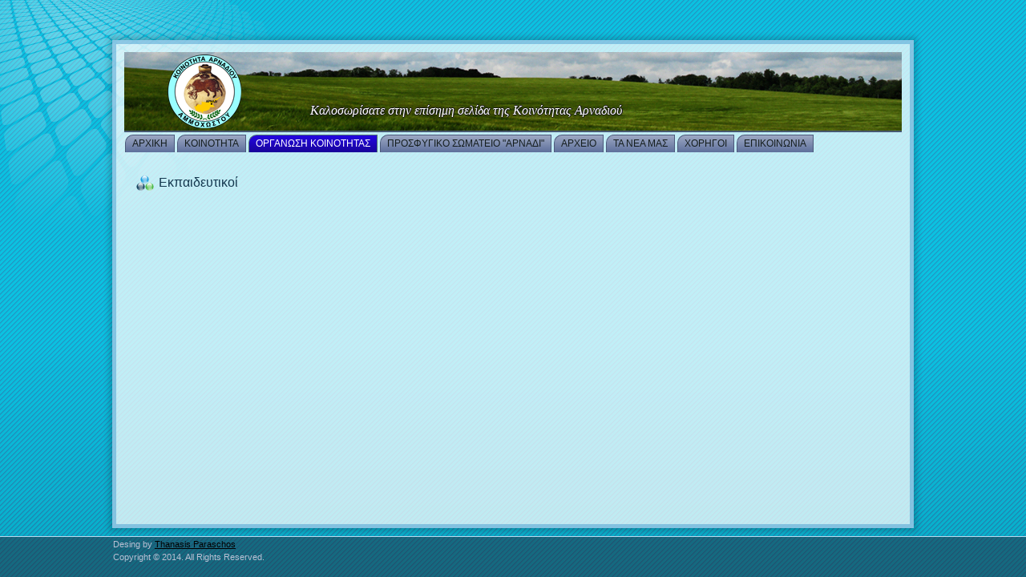

--- FILE ---
content_type: text/html
request_url: https://www.arnadi.org/organosi-koinotitas/ekpaidefsi/ekpaideftikoi.html
body_size: 2462
content:
<!DOCTYPE html>
<html dir="ltr" lang="en-US"><head><!-- Created by Artisteer v4.3.0.60745 -->
    <meta charset="utf-8">
    <title>Αρναδί Αμμοχώστου</title>
    <meta name="viewport" content="initial-scale = 1.0, maximum-scale = 1.0, user-scalable = no, width = device-width">

    <!--[if lt IE 9]><script src="https://html5shiv.googlecode.com/svn/trunk/html5.js"></script><![endif]-->
    <link rel="stylesheet" href="../../style.css" media="screen">
    <!--[if lte IE 7]><link rel="stylesheet" href="../../style.ie7.css" media="screen" /><![endif]-->
    <link rel="stylesheet" href="../../style.responsive.css" media="all">

<link rel="shortcut icon" href="../../favicon.ico" type="image/x-icon">
    <script src="../../jquery.js"></script>
    <script src="../../script.js"></script>
    <script src="../../script.responsive.js"></script>
<meta name="description" content="The official website of Arnadi (Famagusta)community">
<meta name="keywords" content="Arnadi, Famagusta, Kuzucuk, αρναδί, Αμμόχωστος, ">


</head>
<body>
<div id="art-main">
    <div class="art-sheet clearfix">
<header class="art-header">

    <div class="art-shapes">
        <a class="art-link-wrapper" href="../../Blog%20Posts/markou.html" target="_self" title="Ποίημα Τασούλας Μάρκου" style="width:100%; height:100%; display: block"></a>
            </div>

<h1 class="art-headline">
    <a href="/">Καλοσωρίσατε στην επίσημη σελίδα της Κοινότητας Αρναδιού</a>
</h1>



<a href="#" class="art-logo art-logo-781492750">
    <img src="../../images/logo-781492750.png" alt="">
</a>

                
                    
</header>
<nav class="art-nav">
    <ul class="art-hmenu"><li><a href="../../home.html" class="">ΑΡΧΙΚΗ</a></li><li><a href="../../koinotita.html" class="">ΚΟΙΝΟΤΗΤΑ</a><ul class=""><li><a href="../../koinotita/istoria.html" class="">Ιστορία</a><ul class=""><li><a href="../../koinotita/istoria/istoria-koinotitas.html" class="">Ιστορία Κοινότητας</a></li><li><a href="../../koinotita/istoria/mnimes.html" class="">Μνήμες</a><ul class=""><li><a href="../../koinotita/istoria/mnimes/afigiseis.html" class="">Αφηγήσεις</a></li><li><a href="../../koinotita/istoria/mnimes/dimosiefseis.html" class="">Δημοσιεύσεις</a></li><li><a href="../../koinotita/istoria/mnimes/eggrafa.html" class="">Έγγραφα</a></li></ul></li><li><a href="../../koinotita/istoria/agones.html" class="">Αγώνες</a></li><li><a href="../../koinotita/istoria/ieroi-naoi.html" class="">Ιεροί Ναοί</a></li><li><a href="../../koinotita/istoria/mnimeia.html" class="">Μνημεία</a></li><li><a href="../../koinotita/istoria/arxaia.html" class="">Αρχαία</a></li></ul></li><li><a href="../../koinotita/minima-koinotarxi.html" class="">Μήνυμα Κοινοτάρχη</a></li><li><a href="../../koinotita/viografiko.html" class="">Βιογραφικό</a></li><li><a href="../../koinotita/koinotiko-simvoulio.html" class="">Κοινοτικό Συμβούλιο</a></li><li><a href="../../koinotita/apofaseis.html" class="">Αποφάσεις Συμβουλίου</a></li><li><a href="../../koinotita/enimerosi-koinotarxi.html" class="">Ενημέρωση Κοινοτάρχη</a></li></ul></li><li><a href="../../organosi-koinotitas.html" class="active">ΟΡΓΑΝΩΣΗ ΚΟΙΝΟΤΗΤΑΣ</a><ul class="active"><li><a href="../../organosi-koinotitas/ekdiloseis.html" class="">Εκδηλώσεις</a></li><li><a href="../../organosi-koinotitas/ekdoseis.html" class="">Εκδόσεις</a><ul class=""><li><a href="../../organosi-koinotitas/ekdoseis/imerologia.html" class="">Ημερολόγια</a></li><li><a href="../../organosi-koinotitas/ekdoseis/periodika.html" class="">περιοδικά</a></li></ul></li><li><a href="../../organosi-koinotitas/ekpaidefsi.html" class="active">Εκπαίδευση</a><ul class="active"><li><a href="../../organosi-koinotitas/ekpaidefsi/sxoleia.html" class="">Σχολεία</a></li><li><a href="../../organosi-koinotitas/ekpaidefsi/ekpaideftikoi.html" class="active">Εκπαιδευτικοί</a></li><li><a href="../../organosi-koinotitas/ekpaidefsi/mathites.html">Μαθητές</a></li></ul></li><li><a href="../../organosi-koinotitas/katoikoi.html">Κάτοικοι</a><ul><li><a href="../../organosi-koinotitas/katoikoi/asxolies.html">Ασχολίες</a></li><li><a href="../../organosi-koinotitas/katoikoi/agnooumenoi.html">Αγνοούμενοι</a></li></ul></li><li><a href="../../organosi-koinotitas/diagonismoi.html">Διαγωνισμοί</a></li></ul></li><li><a href="../../somateio.html">ΠΡΟΣΦΥΓΙΚΟ ΣΩΜΑΤΕΙΟ "ΑΡΝΑΔΙ"</a><ul><li><a href="../../somateio/dioikisi-somateiou.html">Διοίκηση</a></li><li><a href="../../somateio/katastatiko.html">Καταστατικό</a></li><li><a href="../../somateio/drastiriotites.html">Δραστηριότητες</a><ul><li><a href="../../somateio/drastiriotites/ekdiloseis.html">Εκδηλώσεις</a></li><li><a href="../../somateio/drastiriotites/ekdoseis.html">Εκδόσεις</a><ul><li><a href="../../somateio/drastiriotites/ekdoseis/periodika.html">Περιοδικά</a></li><li><a href="../../somateio/drastiriotites/ekdoseis/imerologia.html">Ημερολόγια</a></li></ul></li><li><a href="../../somateio/drastiriotites/diagonismoi.html">Διαγωνισμοί</a></li></ul></li><li><a href="../../somateio/stoxoi.html">Στόχοι</a></li></ul></li><li><a href="../../arxeio.html">ΑΡΧΕΙΟ</a><ul><li><a href="../../arxeio/fotografies.html">Φωτογραφίες</a><ul><li><a href="../../arxeio/fotografies/κοπη-πιτας-2025.html">Κοπή Πίτας 2025</a></li><li><a href="../../arxeio/fotografies/συνεστιαση-2020.html">Συνεστίαση 2020</a></li><li><a href="../../arxeio/fotografies/sinestiasi2016.html">Συνεστίαση 2016</a></li><li><a href="../../arxeio/fotografies/sinestiasi2014.html">Συνεστίαση 2014</a></li><li><a href="../../arxeio/fotografies/sinestiasi2013.html">Συνεστίαση 2013</a></li><li><a href="../../arxeio/fotografies/album1.html">Αρναδί Άλμπουμ 1</a></li><li><a href="../../arxeio/fotografies/album2.html">Αρναδί Άλμπουμ 2</a></li></ul></li><li><a href="../../arxeio/vinteo.html">Βίντεο</a></li></ul></li><li><a href="../../taneamas.html">ΤΑ ΝΕΑ ΜΑΣ</a><ul><li><a href="../../taneamas/geniseis.html">Γεννήσεις</a></li><li><a href="../../taneamas/gamoi.html">Γάμοι</a></li><li><a href="../../taneamas/kideies-mnimosina.html">Κηδείες-Μνημόσυνα</a></li><li><a href="../../taneamas/sintages.html">Παραδοσιακές συνταγές</a></li></ul></li><li><a href="../../xorigoi.html">ΧΟΡΗΓΟΙ</a></li><li><a href="../../epikoinonia.html">ΕΠΙΚΟΙΝΩΝΙΑ</a></li></ul> 
    </nav>
<div class="art-layout-wrapper">
                <div class="art-content-layout">
                    <div class="art-content-layout-row">
                        <div class="art-layout-cell art-content"><article class="art-post art-article">
                                <h2 class="art-postheader"><span class="art-postheadericon">Εκπαιδευτικοί</span></h2>
                                <div class="art-postcontent art-postcontent-0 clearfix"><p><br></p></div>


</article></div>
                    </div>
                </div>
            </div>
    </div>
<footer class="art-footer">
  <div class="art-footer-inner">
<table class="art-article" border="0" cellspacing="0" cellpadding="0" style="width:990px;">
	<tbody>
		<tr class="even">
			<td style="padding-top:0;padding-right:0;padding-bottom:0;padding-left:0;border-top-width:0;border-right-width:0;border-bottom-width:0;border-left-width:0;" class="">Desing by <a href="mailto:paraschoscy@hotmail.com" target="_blank">Thanasis Paraschos</a><br>  Copyright © 2014. All Rights Reserved.</td>
		</tr>
	</tbody>
</table>
<p><br></p>
  </div>
</footer>

</div>


</body></html>

--- FILE ---
content_type: text/css
request_url: https://www.arnadi.org/style.css
body_size: 8498
content:
/* Created by Artisteer v4.3.0.60745 */

#art-main
{
   background: #09BDDC url('images/page.png') fixed;
   background: url('images/pageglare.png') no-repeat, -webkit-linear-gradient(top, rgba(20, 211, 245, 0.22) 0, rgba(20, 211, 245, 0.22) 420px, rgba(2, 42, 49, 0.18) 1050px) no-repeat, url('images/page.png'), -webkit-linear-gradient(top, #09BDDC 0, #09BDDC 420px, #034753 1050px) no-repeat;
   background: url('images/pageglare.png') no-repeat, -moz-linear-gradient(top, rgba(20, 211, 245, 0.22) 0, rgba(20, 211, 245, 0.22) 420px, rgba(2, 42, 49, 0.18) 1050px) no-repeat, url('images/page.png'), -moz-linear-gradient(top, #09BDDC 0, #09BDDC 420px, #034753 1050px) no-repeat;
   background: url('images/pageglare.png') no-repeat, -o-linear-gradient(top, rgba(20, 211, 245, 0.22) 0, rgba(20, 211, 245, 0.22) 420px, rgba(2, 42, 49, 0.18) 1050px) no-repeat, url('images/page.png'), -o-linear-gradient(top, #09BDDC 0, #09BDDC 420px, #034753 1050px) no-repeat;
   background: url('images/pageglare.png') no-repeat, -ms-linear-gradient(top, rgba(20, 211, 245, 0.22) 0, rgba(20, 211, 245, 0.22) 420px, rgba(2, 42, 49, 0.18) 1050px) no-repeat, url('images/page.png'), -ms-linear-gradient(top, #09BDDC 0, #09BDDC 420px, #034753 1050px) no-repeat;
   -svg-background: url('images/pageglare.png') no-repeat, linear-gradient(top, rgba(20, 211, 245, 0.22) 0, rgba(20, 211, 245, 0.22) 420px, rgba(2, 42, 49, 0.18) 1050px) no-repeat, url('images/page.png'), linear-gradient(top, #09BDDC 0, #09BDDC 420px, #034753 1050px) no-repeat;
   background: url('images/pageglare.png') no-repeat, linear-gradient(to bottom, rgba(20, 211, 245, 0.22) 0, rgba(20, 211, 245, 0.22) 420px, rgba(2, 42, 49, 0.18) 1050px) no-repeat, url('images/page.png'), linear-gradient(to bottom, #09BDDC 0, #09BDDC 420px, #034753 1050px) no-repeat;
   background-attachment: fixed, fixed, fixed, fixed !important;
   margin:0 auto;
   font-size: 11px;
   font-family: Arial, 'Arial Unicode MS', Helvetica, Sans-Serif;
   font-weight: normal;
   font-style: normal;
   line-height: 150%;
   position: relative;
   width: 100%;
   min-height: 100%;
   left: 0;
   top: 0;
   cursor:default;
   overflow:hidden;
}
table, ul.art-hmenu
{
   font-size: 11px;
   font-family: Arial, 'Arial Unicode MS', Helvetica, Sans-Serif;
   font-weight: normal;
   font-style: normal;
   line-height: 150%;
}

h1, h2, h3, h4, h5, h6, p, a, ul, ol, li
{
   margin: 0;
   padding: 0;
}

/* Reset buttons border. It's important for input and button tags. 
 * border-collapse should be separate for shadow in IE. 
 */
.art-button
{
   border-collapse: separate;
   -webkit-border-radius: 0;
   -webkit-background-origin: border !important;
   -moz-background-origin: border !important;
   background-origin: border-box !important;
   background: #B9DAEE;
   background: -webkit-linear-gradient(top, #FFFFFF 0, #3292CD 62%, #143A52 100%) no-repeat;
   background: -moz-linear-gradient(top, #FFFFFF 0, #3292CD 62%, #143A52 100%) no-repeat;
   background: -o-linear-gradient(top, #FFFFFF 0, #3292CD 62%, #143A52 100%) no-repeat;
   background: -ms-linear-gradient(top, #FFFFFF 0, #3292CD 62%, #143A52 100%) no-repeat;
   -svg-background: linear-gradient(top, #FFFFFF 0, #3292CD 62%, #143A52 100%) no-repeat;
   background: linear-gradient(to bottom, #FFFFFF 0, #3292CD 62%, #143A52 100%) no-repeat;
   -webkit-box-shadow:1px 1px 2px 1px rgba(0, 0, 0, 0.15);
   -moz-box-shadow:1px 1px 2px 1px rgba(0, 0, 0, 0.15);
   box-shadow:1px 1px 2px 1px rgba(0, 0, 0, 0.15);
   border:1px dotted #A0ABC5;
   padding:0 20px;
   margin:0 auto;
   height:27px;
}

.art-postcontent,
.art-postheadericons,
.art-postfootericons,
.art-blockcontent,
ul.art-vmenu a 
{
   text-align: left;
}

.art-postcontent,
.art-postcontent li,
.art-postcontent table,
.art-postcontent a,
.art-postcontent a:link,
.art-postcontent a:visited,
.art-postcontent a.visited,
.art-postcontent a:hover,
.art-postcontent a.hovered
{
   font-size: 12px;
   font-family: Arial, 'Arial Unicode MS', Helvetica, Sans-Serif;
   text-align: justify;
}

.art-postcontent p
{
   margin: 12px 0;
}

.art-postcontent h1, .art-postcontent h1 a, .art-postcontent h1 a:link, .art-postcontent h1 a:visited, .art-postcontent h1 a:hover,
.art-postcontent h2, .art-postcontent h2 a, .art-postcontent h2 a:link, .art-postcontent h2 a:visited, .art-postcontent h2 a:hover,
.art-postcontent h3, .art-postcontent h3 a, .art-postcontent h3 a:link, .art-postcontent h3 a:visited, .art-postcontent h3 a:hover,
.art-postcontent h4, .art-postcontent h4 a, .art-postcontent h4 a:link, .art-postcontent h4 a:visited, .art-postcontent h4 a:hover,
.art-postcontent h5, .art-postcontent h5 a, .art-postcontent h5 a:link, .art-postcontent h5 a:visited, .art-postcontent h5 a:hover,
.art-postcontent h6, .art-postcontent h6 a, .art-postcontent h6 a:link, .art-postcontent h6 a:visited, .art-postcontent h6 a:hover,
.art-blockheader .t, .art-blockheader .t a, .art-blockheader .t a:link, .art-blockheader .t a:visited, .art-blockheader .t a:hover,
.art-vmenublockheader .t, .art-vmenublockheader .t a, .art-vmenublockheader .t a:link, .art-vmenublockheader .t a:visited, .art-vmenublockheader .t a:hover,
.art-headline, .art-headline a, .art-headline a:link, .art-headline a:visited, .art-headline a:hover,
.art-slogan, .art-slogan a, .art-slogan a:link, .art-slogan a:visited, .art-slogan a:hover,
.art-postheader, .art-postheader a, .art-postheader a:link, .art-postheader a:visited, .art-postheader a:hover
{
   font-size: 20px;
   font-family: Arial, 'Arial Unicode MS', Helvetica, Sans-Serif;
   font-weight: normal;
   font-style: normal;
   line-height: 120%;
}

.art-postcontent a, .art-postcontent a:link
{
   font-family: Arial, 'Arial Unicode MS', Helvetica, Sans-Serif;
   text-decoration: none;
   color: #1D5477;
}

.art-postcontent a:visited, .art-postcontent a.visited
{
   font-family: Arial, 'Arial Unicode MS', Helvetica, Sans-Serif;
   text-decoration: none;
   color: #293042;
}

.art-postcontent  a:hover, .art-postcontent a.hover
{
   font-family: Arial, 'Arial Unicode MS', Helvetica, Sans-Serif;
   text-decoration: underline;
   color: #1D5477;
}

.art-postcontent h1
{
   color: #1D5477;
   margin: 10px 0 0;
   font-size: 20px;
   font-family: Arial, 'Arial Unicode MS', Helvetica, Sans-Serif;
}

.art-blockcontent h1
{
   margin: 10px 0 0;
   font-size: 20px;
   font-family: Arial, 'Arial Unicode MS', Helvetica, Sans-Serif;
}

.art-postcontent h1 a, .art-postcontent h1 a:link, .art-postcontent h1 a:hover, .art-postcontent h1 a:visited, .art-blockcontent h1 a, .art-blockcontent h1 a:link, .art-blockcontent h1 a:hover, .art-blockcontent h1 a:visited 
{
   font-size: 20px;
   font-family: Arial, 'Arial Unicode MS', Helvetica, Sans-Serif;
}

.art-postcontent h2
{
   color: #1D5477;
   margin: 10px 0 0;
   font-size: 18px;
   font-family: Arial, 'Arial Unicode MS', Helvetica, Sans-Serif;
}

.art-blockcontent h2
{
   margin: 10px 0 0;
   font-size: 18px;
   font-family: Arial, 'Arial Unicode MS', Helvetica, Sans-Serif;
}

.art-postcontent h2 a, .art-postcontent h2 a:link, .art-postcontent h2 a:hover, .art-postcontent h2 a:visited, .art-blockcontent h2 a, .art-blockcontent h2 a:link, .art-blockcontent h2 a:hover, .art-blockcontent h2 a:visited 
{
   font-size: 18px;
   font-family: Arial, 'Arial Unicode MS', Helvetica, Sans-Serif;
}

.art-postcontent h3
{
   color: #1D5477;
   margin: 10px 0 0;
   font-size: 16px;
   font-family: Arial, 'Arial Unicode MS', Helvetica, Sans-Serif;
}

.art-blockcontent h3
{
   margin: 10px 0 0;
   font-size: 16px;
   font-family: Arial, 'Arial Unicode MS', Helvetica, Sans-Serif;
}

.art-postcontent h3 a, .art-postcontent h3 a:link, .art-postcontent h3 a:hover, .art-postcontent h3 a:visited, .art-blockcontent h3 a, .art-blockcontent h3 a:link, .art-blockcontent h3 a:hover, .art-blockcontent h3 a:visited 
{
   font-size: 16px;
   font-family: Arial, 'Arial Unicode MS', Helvetica, Sans-Serif;
}

.art-postcontent h4
{
   color: #171C26;
   margin: 10px 0 0;
   font-size: 14px;
   font-family: Arial, 'Arial Unicode MS', Helvetica, Sans-Serif;
}

.art-blockcontent h4
{
   margin: 10px 0 0;
   font-size: 14px;
   font-family: Arial, 'Arial Unicode MS', Helvetica, Sans-Serif;
}

.art-postcontent h4 a, .art-postcontent h4 a:link, .art-postcontent h4 a:hover, .art-postcontent h4 a:visited, .art-blockcontent h4 a, .art-blockcontent h4 a:link, .art-blockcontent h4 a:hover, .art-blockcontent h4 a:visited 
{
   font-size: 14px;
   font-family: Arial, 'Arial Unicode MS', Helvetica, Sans-Serif;
}

.art-postcontent h5
{
   color: #171C26;
   margin: 10px 0 0;
   font-size: 13px;
   font-family: Arial, 'Arial Unicode MS', Helvetica, Sans-Serif;
}

.art-blockcontent h5
{
   margin: 10px 0 0;
   font-size: 13px;
   font-family: Arial, 'Arial Unicode MS', Helvetica, Sans-Serif;
}

.art-postcontent h5 a, .art-postcontent h5 a:link, .art-postcontent h5 a:hover, .art-postcontent h5 a:visited, .art-blockcontent h5 a, .art-blockcontent h5 a:link, .art-blockcontent h5 a:hover, .art-blockcontent h5 a:visited 
{
   font-size: 13px;
   font-family: Arial, 'Arial Unicode MS', Helvetica, Sans-Serif;
}

.art-postcontent h6
{
   color: #293042;
   margin: 10px 0 0;
   font-size: 12px;
   font-family: Arial, 'Arial Unicode MS', Helvetica, Sans-Serif;
}

.art-blockcontent h6
{
   margin: 10px 0 0;
   font-size: 12px;
   font-family: Arial, 'Arial Unicode MS', Helvetica, Sans-Serif;
}

.art-postcontent h6 a, .art-postcontent h6 a:link, .art-postcontent h6 a:hover, .art-postcontent h6 a:visited, .art-blockcontent h6 a, .art-blockcontent h6 a:link, .art-blockcontent h6 a:hover, .art-blockcontent h6 a:visited 
{
   font-size: 12px;
   font-family: Arial, 'Arial Unicode MS', Helvetica, Sans-Serif;
}

header, footer, article, nav, #art-hmenu-bg, .art-sheet, .art-hmenu a, .art-vmenu a, .art-slidenavigator > a, .art-checkbox:before, .art-radiobutton:before
{
   -webkit-background-origin: border !important;
   -moz-background-origin: border !important;
   background-origin: border-box !important;
}

header, footer, article, nav, #art-hmenu-bg, .art-sheet, .art-slidenavigator > a, .art-checkbox:before, .art-radiobutton:before
{
   display: block;
   -webkit-box-sizing: border-box;
   -moz-box-sizing: border-box;
   box-sizing: border-box;
}

ul
{
   list-style-type: none;
}

ol
{
   list-style-position: inside;
}

html, body
{
   height: 100%;
}

/**
 * 2. Prevent iOS text size adjust after orientation change, without disabling
 *    user zoom.
 * https://github.com/necolas/normalize.css
 */

html {
   -ms-text-size-adjust: 100%;
   /* 2 */
    -webkit-text-size-adjust: 100%;
/* 2 */}

body
{
   padding: 0;
   margin:0;
   min-width: 1000px;
   color: #252C3C;
}

.art-header:before, 
#art-header-bg:before, 
.art-layout-cell:before, 
.art-layout-wrapper:before, 
.art-footer:before, 
.art-nav:before, 
#art-hmenu-bg:before, 
.art-sheet:before 
{
   width: 100%;
   content: " ";
   display: table;
   border-collapse: collapse;
   border-spacing: 0;
}

.art-header:after, 
#art-header-bg:after, 
.art-layout-cell:after, 
.art-layout-wrapper:after, 
.art-footer:after, 
.art-nav:after, 
#art-hmenu-bg:after, 
.art-sheet:after,
.cleared, .clearfix:after 
{
   clear: both;
   font: 0/0 serif;
   display: block;
   content: " ";
}

form
{
   padding: 0 !important;
   margin: 0 !important;
}

table.position
{
   position: relative;
   width: 100%;
   table-layout: fixed;
}

li h1, .art-postcontent li h1, .art-blockcontent li h1 
{
   margin:1px;
} 
li h2, .art-postcontent li h2, .art-blockcontent li h2 
{
   margin:1px;
} 
li h3, .art-postcontent li h3, .art-blockcontent li h3 
{
   margin:1px;
} 
li h4, .art-postcontent li h4, .art-blockcontent li h4 
{
   margin:1px;
} 
li h5, .art-postcontent li h5, .art-blockcontent li h5 
{
   margin:1px;
} 
li h6, .art-postcontent li h6, .art-blockcontent li h6 
{
   margin:1px;
} 
li p, .art-postcontent li p, .art-blockcontent li p 
{
   margin:1px;
}


.art-shapes
{
   position: absolute;
   top: 0;
   right: 0;
   bottom: 0;
   left: 0;
   overflow: hidden;
   z-index: 0;
}

.art-slider-inner {
   position: relative;
   overflow: hidden;
   width: 100%;
   height: 100%;
}

.art-slidenavigator > a {
   display: inline-block;
   vertical-align: middle;
   outline-style: none;
   font-size: 1px;
}

.art-slidenavigator > a:last-child {
   margin-right: 0 !important;
}

.art-headline
{
  display: inline-block;
  position: absolute;
  min-width: 50px;
  top: 63px;
  left: 37.56%;
  margin-left: -145px !important;
  line-height: 100%;
  -webkit-transform: rotate(0deg);
  -moz-transform: rotate(0deg);
  -o-transform: rotate(0deg);
  -ms-transform: rotate(0deg);
  transform: rotate(0deg);
  z-index: 101;
}

.art-headline, 
.art-headline a, 
.art-headline a:link, 
.art-headline a:visited, 
.art-headline a:hover
{
font-size: 16px;
font-family: 'Times New Roman', Georgia, Times, Serif;
font-weight: normal;
font-style: italic;
text-decoration: none;
text-shadow: 1px 0px 0px rgb(23, 23, 23), 1px 0px 0px rgb(23, 23, 23), 0px -1px 0px rgb(23, 23, 23), 0px 1px 0px rgb(23, 23, 23), 0px 0px 10px rgba(0, 0, 0, 0.99);
  padding: 0;
  margin: 0;
  color: #FFFFFF !important;
  white-space: nowrap;
}
.art-logo-781492750
{  
  position: absolute;
  top: 3px;
  left: 6.49%;
  margin-left: -5px !important;
  -webkit-transform: rotate(0deg);
  -moz-transform: rotate(0deg);
  -o-transform: rotate(0deg);
  -ms-transform: rotate(0deg);
  transform: rotate(0deg);
      z-index: 102;
  width: 92px;
  height: 92px;
}





.art-sheet
{
   background: #FFFFFF;
   background: rgba(255, 255, 255, 0.74);
   -webkit-box-shadow:0 0 7px 4px rgba(0, 0, 0, 0.18);
   -moz-box-shadow:0 0 7px 4px rgba(0, 0, 0, 0.18);
   box-shadow:0 0 7px 4px rgba(0, 0, 0, 0.18);
   border:5px solid rgba(70, 157, 210, 0.5);
   padding:10px;
   margin:50px auto 0;
   position:relative;
   cursor:auto;
   width: 1000px;
   z-index: auto !important;
}

.art-header
{
   margin:0 auto;
   background-repeat: no-repeat;
   height: 100px;
   background-image: url('images/header.jpg');
   background-position: 0 0;
   position: relative;
   z-index: auto !important;
}

.custom-responsive .art-header
{
   background-image: url('images/header.jpg');
   background-position: 0 0;
}

.default-responsive .art-header,
.default-responsive #art-header-bg
{
   background-image: url('images/header.jpg');
   background-position: center center;
   background-size: cover;
}

.art-header>.widget 
{
   position:absolute;
   z-index:101;
}

.art-nav
{
   padding:3px 0 0;
   margin:0 auto;
   position: relative;
   z-index: 499;
   text-align: left;
}

ul.art-hmenu a, ul.art-hmenu a:link, ul.art-hmenu a:visited, ul.art-hmenu a:hover 
{
   outline: none;
   position: relative;
   z-index: 11;
}

ul.art-hmenu, ul.art-hmenu ul
{
   display: block;
   margin: 0;
   padding: 0;
   border: 0;
   list-style-type: none;
}

ul.art-hmenu li
{
   position: relative;
   z-index: 5;
   display: block;
   float: left;
   background: none;
   margin: 0;
   padding: 0;
   border: 0;
}

ul.art-hmenu li:hover
{
   z-index: 10000;
   white-space: normal;
}

ul.art-hmenu:after, ul.art-hmenu ul:after
{
   content: ".";
   height: 0;
   display: block;
   visibility: hidden;
   overflow: hidden;
   clear: both;
}

ul.art-hmenu, ul.art-hmenu ul 
{
   min-height: 0;
}

ul.art-hmenu 
{
   display: inline-block;
   vertical-align: bottom;
}

.art-nav:before 
{
   content:' ';
}

.art-hmenu-extra1
{
   position: relative;
   display: block;
   float: left;
   width: auto;
   height: auto;
   background-position: center;
}

.art-hmenu-extra2
{
   position: relative;
   display: block;
   float: right;
   width: auto;
   height: auto;
   background-position: center;
}

.art-hmenu
{
   float: left;
}

.art-menuitemcontainer
{
   margin:0 auto;
}
ul.art-hmenu>li {
   margin-left: 3px;
}
ul.art-hmenu>li:first-child {
   margin-left: 1px;
}
ul.art-hmenu>li:last-child, ul.art-hmenu>li.last-child {
   margin-right: 1px;
}

ul.art-hmenu>li>a
{
   background: #818FB1;
   background: -webkit-linear-gradient(top, #A0ABC5 0, #61739E 95%, #5F719B 100%) no-repeat;
   background: -moz-linear-gradient(top, #A0ABC5 0, #61739E 95%, #5F719B 100%) no-repeat;
   background: -o-linear-gradient(top, #A0ABC5 0, #61739E 95%, #5F719B 100%) no-repeat;
   background: -ms-linear-gradient(top, #A0ABC5 0, #61739E 95%, #5F719B 100%) no-repeat;
   -svg-background: linear-gradient(top, #A0ABC5 0, #61739E 95%, #5F719B 100%) no-repeat;
   background: linear-gradient(to bottom, #A0ABC5 0, #61739E 95%, #5F719B 100%) no-repeat;
   -webkit-border-radius:10px 0 0;
   -moz-border-radius:10px 0 0;
   border-radius:10px 0 0;
   border:1px solid #4C5A7B;
   border-bottom:none;
   padding:0 8px;
   margin:0 auto;
   position: relative;
   display: block;
   height: 21px;
   cursor: pointer;
   text-decoration: none;
   color: #151E1E;
   line-height: 21px;
   text-align: center;
}

.art-hmenu>li>a, 
.art-hmenu>li>a:link, 
.art-hmenu>li>a:visited, 
.art-hmenu>li>a.active, 
.art-hmenu>li>a:hover
{
   font-size: 12px;
   font-family: Arial, 'Arial Unicode MS', Helvetica, Sans-Serif;
   font-weight: normal;
   font-style: normal;
   text-decoration: none;
   text-align: left;
}

ul.art-hmenu>li>a.active
{
   background: #1D05BD;
   background: -webkit-linear-gradient(top, #2406E5 0, #18049A 100%) no-repeat;
   background: -moz-linear-gradient(top, #2406E5 0, #18049A 100%) no-repeat;
   background: -o-linear-gradient(top, #2406E5 0, #18049A 100%) no-repeat;
   background: -ms-linear-gradient(top, #2406E5 0, #18049A 100%) no-repeat;
   -svg-background: linear-gradient(top, #2406E5 0, #18049A 100%) no-repeat;
   background: linear-gradient(to bottom, #2406E5 0, #18049A 100%) no-repeat;
   -webkit-border-radius:10px 0 0;
   -moz-border-radius:10px 0 0;
   border-radius:10px 0 0;
   border:1px solid #4F7271;
   border-bottom:none;
   padding:0 8px;
   margin:0 auto;
   color: #FFFFFF;
   text-decoration: none;
}

ul.art-hmenu>li>a:visited, 
ul.art-hmenu>li>a:hover, 
ul.art-hmenu>li:hover>a {
   text-decoration: none;
}

ul.art-hmenu>li>a:hover, .desktop ul.art-hmenu>li:hover>a
{
   background: #09BDDC url('images/menuhovereditem.png') scroll;
   background: -webkit-linear-gradient(top, rgba(54, 218, 247, 0.09) 0, rgba(40, 215, 246, 0.09) 10%, rgba(25, 212, 245, 0.08) 17%, rgba(18, 211, 245, 0.08) 20%, rgba(9, 184, 215, 0.06) 20%, rgba(7, 153, 179, 0.03) 50%, rgba(6, 122, 142, 0.04) 100%) no-repeat, url('images/menuhovereditem.png'), -webkit-linear-gradient(top, #1ED5F6 0, #14D3F5 10%, #0AD2F5 17%, #0ACDF0 20%, #09B8D7 20%, #08A3BF 50%, #078FA6 100%) no-repeat;
   background: -moz-linear-gradient(top, rgba(54, 218, 247, 0.09) 0, rgba(40, 215, 246, 0.09) 10%, rgba(25, 212, 245, 0.08) 17%, rgba(18, 211, 245, 0.08) 20%, rgba(9, 184, 215, 0.06) 20%, rgba(7, 153, 179, 0.03) 50%, rgba(6, 122, 142, 0.04) 100%) no-repeat, url('images/menuhovereditem.png'), -moz-linear-gradient(top, #1ED5F6 0, #14D3F5 10%, #0AD2F5 17%, #0ACDF0 20%, #09B8D7 20%, #08A3BF 50%, #078FA6 100%) no-repeat;
   background: -o-linear-gradient(top, rgba(54, 218, 247, 0.09) 0, rgba(40, 215, 246, 0.09) 10%, rgba(25, 212, 245, 0.08) 17%, rgba(18, 211, 245, 0.08) 20%, rgba(9, 184, 215, 0.06) 20%, rgba(7, 153, 179, 0.03) 50%, rgba(6, 122, 142, 0.04) 100%) no-repeat, url('images/menuhovereditem.png'), -o-linear-gradient(top, #1ED5F6 0, #14D3F5 10%, #0AD2F5 17%, #0ACDF0 20%, #09B8D7 20%, #08A3BF 50%, #078FA6 100%) no-repeat;
   background: -ms-linear-gradient(top, rgba(54, 218, 247, 0.09) 0, rgba(40, 215, 246, 0.09) 10%, rgba(25, 212, 245, 0.08) 17%, rgba(18, 211, 245, 0.08) 20%, rgba(9, 184, 215, 0.06) 20%, rgba(7, 153, 179, 0.03) 50%, rgba(6, 122, 142, 0.04) 100%) no-repeat, url('images/menuhovereditem.png'), -ms-linear-gradient(top, #1ED5F6 0, #14D3F5 10%, #0AD2F5 17%, #0ACDF0 20%, #09B8D7 20%, #08A3BF 50%, #078FA6 100%) no-repeat;
   -svg-background: linear-gradient(top, rgba(54, 218, 247, 0.09) 0, rgba(40, 215, 246, 0.09) 10%, rgba(25, 212, 245, 0.08) 17%, rgba(18, 211, 245, 0.08) 20%, rgba(9, 184, 215, 0.06) 20%, rgba(7, 153, 179, 0.03) 50%, rgba(6, 122, 142, 0.04) 100%) no-repeat, url('images/menuhovereditem.png'), linear-gradient(top, #1ED5F6 0, #14D3F5 10%, #0AD2F5 17%, #0ACDF0 20%, #09B8D7 20%, #08A3BF 50%, #078FA6 100%) no-repeat;
   background: linear-gradient(to bottom, rgba(54, 218, 247, 0.09) 0, rgba(40, 215, 246, 0.09) 10%, rgba(25, 212, 245, 0.08) 17%, rgba(18, 211, 245, 0.08) 20%, rgba(9, 184, 215, 0.06) 20%, rgba(7, 153, 179, 0.03) 50%, rgba(6, 122, 142, 0.04) 100%) no-repeat, url('images/menuhovereditem.png'), linear-gradient(to bottom, #1ED5F6 0, #14D3F5 10%, #0AD2F5 17%, #0ACDF0 20%, #09B8D7 20%, #08A3BF 50%, #078FA6 100%) no-repeat;
   -webkit-border-radius:10px 0 0;
   -moz-border-radius:10px 0 0;
   border-radius:10px 0 0;
   border:1px solid #09BDDC;
   border-bottom:none;
   padding:0 8px;
   margin:0 auto;
}
ul.art-hmenu>li>a:hover, 
.desktop ul.art-hmenu>li:hover>a {
   color: #FFFFFF;
   text-decoration: none;
}

ul.art-hmenu li li a
{
   background: #A0ABC5;
   background: transparent;
   padding:0 8px;
   margin:0 auto;
}
ul.art-hmenu li li 
{
   float: none;
   width: auto;
   margin-top: 0;
   margin-bottom: 0;
}

.desktop ul.art-hmenu li li ul>li:first-child 
{
   margin-top: 0;
}

ul.art-hmenu li li ul>li:last-child 
{
   margin-bottom: 0;
}

.art-hmenu ul a
{
   display: block;
   white-space: nowrap;
   height: 23px;
   min-width: 7em;
   border: 0 solid transparent;
   text-align: left;
   line-height: 23px;
   color: #192424;
   font-size: 12px;
   font-family: Arial, 'Arial Unicode MS', Helvetica, Sans-Serif;
   text-decoration: none;
   margin:0;
}

.art-hmenu ul a:link, 
.art-hmenu ul a:visited, 
.art-hmenu ul a.active, 
.art-hmenu ul a:hover
{
   text-align: left;
   line-height: 23px;
   color: #192424;
   font-size: 12px;
   font-family: Arial, 'Arial Unicode MS', Helvetica, Sans-Serif;
   text-decoration: none;
   margin:0;
}

ul.art-hmenu ul li a:hover, .desktop ul.art-hmenu ul li:hover>a
{
   background: #2B7DB1;
   background: -webkit-linear-gradient(top, #2B7DB1 0, #2C80B5 40%, #2C80B5 80%, #22638C 100%) no-repeat;
   background: -moz-linear-gradient(top, #2B7DB1 0, #2C80B5 40%, #2C80B5 80%, #22638C 100%) no-repeat;
   background: -o-linear-gradient(top, #2B7DB1 0, #2C80B5 40%, #2C80B5 80%, #22638C 100%) no-repeat;
   background: -ms-linear-gradient(top, #2B7DB1 0, #2C80B5 40%, #2C80B5 80%, #22638C 100%) no-repeat;
   -svg-background: linear-gradient(top, #2B7DB1 0, #2C80B5 40%, #2C80B5 80%, #22638C 100%) no-repeat;
   background: linear-gradient(to bottom, #2B7DB1 0, #2C80B5 40%, #2C80B5 80%, #22638C 100%) no-repeat;
   margin:0 auto;
}
.art-hmenu ul a:hover
{
   text-decoration: none;
   color: #000000;
}

.desktop .art-hmenu ul li:hover>a
{
   color: #000000;
}

ul.art-hmenu ul:before
{
   background: #78B7DE;
   border:1px solid #818FB1;
   margin:0 auto;
   display: block;
   position: absolute;
   content: ' ';
   z-index: 1;
}
.desktop ul.art-hmenu li:hover>ul {
   visibility: visible;
   top: 100%;
}
.desktop ul.art-hmenu li li:hover>ul {
   top: 0;
   left: 100%;
}

ul.art-hmenu ul
{
   visibility: hidden;
   position: absolute;
   z-index: 10;
   left: 0;
   top: 0;
   background-image: url('images/spacer.gif');
}

.desktop ul.art-hmenu>li>ul
{
   padding: 12px 32px 32px 32px;
   margin: -10px 0 0 -30px;
}

.desktop ul.art-hmenu ul ul
{
   padding: 32px 32px 32px 12px;
   margin: -32px 0 0 -9px;
}

.desktop ul.art-hmenu ul.art-hmenu-left-to-right 
{
   right: auto;
   left: 0;
   margin: -10px 0 0 -30px;
}

.desktop ul.art-hmenu ul.art-hmenu-right-to-left 
{
   left: auto;
   right: 0;
   margin: -10px -30px 0 0;
}

.desktop ul.art-hmenu li li:hover>ul.art-hmenu-left-to-right {
   right: auto;
   left: 100%;
}
.desktop ul.art-hmenu li li:hover>ul.art-hmenu-right-to-left {
   left: auto;
   right: 100%;
}

.desktop ul.art-hmenu ul ul.art-hmenu-left-to-right
{
   right: auto;
   left: 0;
   padding: 32px 32px 32px 12px;
   margin: -32px 0 0 -9px;
}

.desktop ul.art-hmenu ul ul.art-hmenu-right-to-left
{
   left: auto;
   right: 0;
   padding: 32px 12px 32px 32px;
   margin: -32px -9px 0 0;
}

.desktop ul.art-hmenu li ul>li:first-child {
   margin-top: 0;
}
.desktop ul.art-hmenu li ul>li:last-child {
   margin-bottom: 0;
}

.desktop ul.art-hmenu ul ul:before
{
   border-radius: 0;
   top: 30px;
   bottom: 30px;
   right: 30px;
   left: 10px;
}

.desktop ul.art-hmenu>li>ul:before
{
   top: 10px;
   right: 30px;
   bottom: 30px;
   left: 30px;
}

.desktop ul.art-hmenu>li>ul.art-hmenu-left-to-right:before {
   right: 30px;
   left: 30px;
}
.desktop ul.art-hmenu>li>ul.art-hmenu-right-to-left:before {
   right: 30px;
   left: 30px;
}
.desktop ul.art-hmenu ul ul.art-hmenu-left-to-right:before {
   right: 30px;
   left: 10px;
}
.desktop ul.art-hmenu ul ul.art-hmenu-right-to-left:before {
   right: 10px;
   left: 30px;
}

.art-layout-wrapper
{
   position: relative;
   margin: 10px auto 0 auto;
   z-index: auto !important;
}

.art-content-layout
{
   display: table;
   width: 100%;
   table-layout: fixed;
}

.art-content-layout-row 
{
   display: table-row;
}

.art-layout-cell
{
   -webkit-box-sizing: border-box;
   -moz-box-sizing: border-box;
   box-sizing: border-box;
   display: table-cell;
   vertical-align: top;
}

/* need only for content layout in post content */ 
.art-postcontent .art-content-layout
{
   border-collapse: collapse;
}

.art-block
{
   margin:10px;
}
div.art-block img
{
   margin: 0;
}

.art-blockheader
{
   background: #469DD2;
   padding:6px 5px;
   margin:0 auto 4px;
}
.art-blockheader .t,
.art-blockheader .t a,
.art-blockheader .t a:link,
.art-blockheader .t a:visited, 
.art-blockheader .t a:hover
{
   color: #000000;
   font-size: 14px;
   font-family: Arial, 'Arial Unicode MS', Helvetica, Sans-Serif;
   font-weight: normal;
   font-style: normal;
   margin: 0 10px;
}

.art-blockcontent
{
   padding:5px;
   margin:0 auto;
   color: #252C3C;
   font-size: 12px;
   font-family: Arial, 'Arial Unicode MS', Helvetica, Sans-Serif;
}
.art-blockcontent table,
.art-blockcontent li, 
.art-blockcontent a,
.art-blockcontent a:link,
.art-blockcontent a:visited,
.art-blockcontent a:hover
{
   color: #252C3C;
   font-size: 12px;
   font-family: Arial, 'Arial Unicode MS', Helvetica, Sans-Serif;
}

.art-blockcontent p
{
   margin: 0 5px;
}

.art-blockcontent a, .art-blockcontent a:link
{
   color: #1D5477;
   font-family: Arial, 'Arial Unicode MS', Helvetica, Sans-Serif;
}

.art-blockcontent a:visited, .art-blockcontent a.visited
{
   color: #57688E;
   font-family: Arial, 'Arial Unicode MS', Helvetica, Sans-Serif;
   text-decoration: underline;
}

.art-blockcontent a:hover, .art-blockcontent a.hover
{
   color: #09BDDC;
   font-family: Arial, 'Arial Unicode MS', Helvetica, Sans-Serif;
   text-decoration: none;
}
.art-block ul>li:before
{
   content:url('images/blockbullets.png');
   margin-right:6px;
   bottom: 2px;
   position:relative;
   display:inline-block;
   vertical-align:middle;
   font-size:0;
   line-height:0;
   margin-left: -12px;
}
.opera .art-block ul>li:before
{
   /* Vertical-align:middle in Opera doesn't need additional offset */
    bottom: 0;
}

.art-block li
{
   font-size: 13px;
   font-family: Arial, 'Arial Unicode MS', Helvetica, Sans-Serif;
   line-height: 150%;
   color: #3C4762;
   margin: 5px 0 0 10px;
}

.art-block ul>li, .art-block ol
{
   padding: 0;
}

.art-block ul>li
{
   padding-left: 12px;
}

.art-breadcrumbs
{
   margin:0 auto;
}

a.art-button,
a.art-button:link,
a:link.art-button:link,
body a.art-button:link,
a.art-button:visited,
body a.art-button:visited,
input.art-button,
button.art-button
{
   text-decoration: none;
   font-size: 12px;
   font-family: Arial, 'Arial Unicode MS', Helvetica, Sans-Serif;
   font-weight: normal;
   font-style: normal;
   position:relative;
   display: inline-block;
   vertical-align: middle;
   white-space: nowrap;
   text-align: center;
   color: #000000;
   margin: 0 5px 0 0 !important;
   overflow: visible;
   cursor: pointer;
   text-indent: 0;
   line-height: 27px;
   -webkit-box-sizing: content-box;
   -moz-box-sizing: content-box;
   box-sizing: content-box;
}

.art-button img
{
   margin: 0;
   vertical-align: middle;
}

.firefox2 .art-button
{
   display: block;
   float: left;
}

input, select, textarea, a.art-search-button span
{
   vertical-align: middle;
   font-size: 12px;
   font-family: Arial, 'Arial Unicode MS', Helvetica, Sans-Serif;
   font-weight: normal;
   font-style: normal;
}

.art-block select 
{
   width:96%;
}

input.art-button
{
   float: none !important;
   -webkit-appearance: none;
}

.art-button.active, .art-button.active:hover
{
   background: #78B7DE;
   background: -webkit-linear-gradient(top, #EAF4FA 0, #3292CD 56%, #0F2C3E 100%) no-repeat;
   background: -moz-linear-gradient(top, #EAF4FA 0, #3292CD 56%, #0F2C3E 100%) no-repeat;
   background: -o-linear-gradient(top, #EAF4FA 0, #3292CD 56%, #0F2C3E 100%) no-repeat;
   background: -ms-linear-gradient(top, #EAF4FA 0, #3292CD 56%, #0F2C3E 100%) no-repeat;
   -svg-background: linear-gradient(top, #EAF4FA 0, #3292CD 56%, #0F2C3E 100%) no-repeat;
   background: linear-gradient(to bottom, #EAF4FA 0, #3292CD 56%, #0F2C3E 100%) no-repeat;
   -webkit-box-shadow:1px 1px 2px 1px rgba(0, 0, 0, 0.15);
   -moz-box-shadow:1px 1px 2px 1px rgba(0, 0, 0, 0.15);
   box-shadow:1px 1px 2px 1px rgba(0, 0, 0, 0.15);
   border:1px dotted #2B7DB1;
   padding:0 20px;
   margin:0 auto;
}
.art-button.active, .art-button.active:hover {
   color: #0C2331 !important;
}

.art-button.hover, .art-button:hover
{
   background: #2B7DB1;
   background: -webkit-linear-gradient(top, #CAE3F2 0, #3292CD 47%, #081721 100%) no-repeat;
   background: -moz-linear-gradient(top, #CAE3F2 0, #3292CD 47%, #081721 100%) no-repeat;
   background: -o-linear-gradient(top, #CAE3F2 0, #3292CD 47%, #081721 100%) no-repeat;
   background: -ms-linear-gradient(top, #CAE3F2 0, #3292CD 47%, #081721 100%) no-repeat;
   -svg-background: linear-gradient(top, #CAE3F2 0, #3292CD 47%, #081721 100%) no-repeat;
   background: linear-gradient(to bottom, #CAE3F2 0, #3292CD 47%, #081721 100%) no-repeat;
   -webkit-box-shadow:1px 1px 2px 1px rgba(0, 0, 0, 0.15);
   -moz-box-shadow:1px 1px 2px 1px rgba(0, 0, 0, 0.15);
   box-shadow:1px 1px 2px 1px rgba(0, 0, 0, 0.15);
   border:1px dotted #469DD2;
   padding:0 20px;
   margin:0 auto;
}
.art-button.hover, .art-button:hover {
   color: #FFFFFF !important;
}

input[type="text"], input[type="password"], input[type="email"], input[type="url"], input[type="color"], input[type="date"], input[type="datetime"], input[type="datetime-local"], input[type="month"], input[type="number"], input[type="range"], input[type="tel"], input[type="time"], input[type="week"], textarea
{
   background: #F9FAFB;
   margin:0 auto;
}
input[type="text"], input[type="password"], input[type="email"], input[type="url"], input[type="color"], input[type="date"], input[type="datetime"], input[type="datetime-local"], input[type="month"], input[type="number"], input[type="range"], input[type="tel"], input[type="time"], input[type="week"], textarea
{
   width: 100%;
   padding: 8px 0;
   color: #184663 !important;
   font-size: 12px;
   font-family: Arial, 'Arial Unicode MS', Helvetica, Sans-Serif;
   font-weight: normal;
   font-style: normal;
   text-shadow: none;
}
input.art-error, textarea.art-error
{
   background: #F9FAFB;
   border:1px solid #E2341D;
   margin:0 auto;
}
input.art-error, textarea.art-error {
   color: #184663 !important;
   font-size: 12px;
   font-family: Arial, 'Arial Unicode MS', Helvetica, Sans-Serif;
   font-weight: normal;
   font-style: normal;
}
form.art-search input[type="text"]
{
   background: #F9FAFB;
   -webkit-border-radius:15px;
   -moz-border-radius:15px;
   border-radius:15px;
   border:2px dotted #CCD6E0;
   margin:0 auto;
   width: 100%;
   padding: 8px 0;
   -webkit-box-sizing: border-box;
   -moz-box-sizing: border-box;
   box-sizing: border-box;
   color: #184663 !important;
   font-size: 13px;
   font-family: Arial, 'Arial Unicode MS', Helvetica, Sans-Serif;
   font-weight: normal;
   font-style: normal;
}
form.art-search 
{
   background-image: none;
   border: 0;
   display:block;
   position:relative;
   top:0;
   padding:0;
   margin:5px;
   left:0;
   line-height: 0;
}

form.art-search input, a.art-search-button
{
   -webkit-appearance: none;
   top:0;
   right:0;
}

form.art-search>input, a.art-search-button{
   bottom:0;
   left:0;
   vertical-align: middle;
}

form.art-search input[type="submit"], input.art-search-button, a.art-search-button
{
   border-radius: 0;
   margin:0 auto;
}
form.art-search input[type="submit"], input.art-search-button, a.art-search-button {
   position:absolute;
   left:auto;
   display:block;
   border:none;
   background:url('images/searchicon.png') center center no-repeat;
   width:24px;
   height: 100%;
   padding:0;
   color: #38435C !important;
   cursor: pointer;
}

a.art-search-button span.art-search-button-text {
   display: none;
}

label.art-checkbox:before
{
   background: #F9FAFB;
   background: -webkit-linear-gradient(top, #FFFFFF 0, #B2C2D1 100%) no-repeat;
   background: -moz-linear-gradient(top, #FFFFFF 0, #B2C2D1 100%) no-repeat;
   background: -o-linear-gradient(top, #FFFFFF 0, #B2C2D1 100%) no-repeat;
   background: -ms-linear-gradient(top, #FFFFFF 0, #B2C2D1 100%) no-repeat;
   -svg-background: linear-gradient(top, #FFFFFF 0, #B2C2D1 100%) no-repeat;
   background: linear-gradient(to bottom, #FFFFFF 0, #B2C2D1 100%) no-repeat;
   -webkit-border-radius:2px;
   -moz-border-radius:2px;
   border-radius:2px;
   -webkit-box-shadow:0 0 2px 1px rgba(0, 0, 0, 0.4);
   -moz-box-shadow:0 0 2px 1px rgba(0, 0, 0, 0.4);
   box-shadow:0 0 2px 1px rgba(0, 0, 0, 0.4);
   border:1px solid #2B7DB1;
   margin:0 auto;
   width:16px;
   height:16px;
   display: inline-block;
   vertical-align: top;
   content: ' ';
}
label.art-checkbox
{
   cursor: pointer;
   font-size: 13px;
   font-family: Arial, 'Arial Unicode MS', Helvetica, Sans-Serif;
   font-weight: normal;
   font-style: normal;
   line-height: 16px;
   display: inline-block;
   color: #13374E !important;
   position: relative;
}

.art-checkbox>input[type="checkbox"]
{
   margin: 0 5px 0 0;
}

label.art-checkbox.active:before
{
   background: #B1C9C7;
   background: -webkit-linear-gradient(top, #D2E0DF 0, #90B2B0 100%) no-repeat;
   background: -moz-linear-gradient(top, #D2E0DF 0, #90B2B0 100%) no-repeat;
   background: -o-linear-gradient(top, #D2E0DF 0, #90B2B0 100%) no-repeat;
   background: -ms-linear-gradient(top, #D2E0DF 0, #90B2B0 100%) no-repeat;
   -svg-background: linear-gradient(top, #D2E0DF 0, #90B2B0 100%) no-repeat;
   background: linear-gradient(to bottom, #D2E0DF 0, #90B2B0 100%) no-repeat;
   -webkit-border-radius:2px;
   -moz-border-radius:2px;
   border-radius:2px;
   -webkit-box-shadow:0 0 2px 1px rgba(0, 0, 0, 0.4);
   -moz-box-shadow:0 0 2px 1px rgba(0, 0, 0, 0.4);
   box-shadow:0 0 2px 1px rgba(0, 0, 0, 0.4);
   border:1px solid #2B7DB1;
   margin:0 auto;
   width:16px;
   height:16px;
   display: inline-block;
}

label.art-checkbox.hovered:before
{
   background: #D5E2E1;
   background: -webkit-linear-gradient(top, #F6F9F9 0, #B1C9C7 100%) no-repeat;
   background: -moz-linear-gradient(top, #F6F9F9 0, #B1C9C7 100%) no-repeat;
   background: -o-linear-gradient(top, #F6F9F9 0, #B1C9C7 100%) no-repeat;
   background: -ms-linear-gradient(top, #F6F9F9 0, #B1C9C7 100%) no-repeat;
   -svg-background: linear-gradient(top, #F6F9F9 0, #B1C9C7 100%) no-repeat;
   background: linear-gradient(to bottom, #F6F9F9 0, #B1C9C7 100%) no-repeat;
   -webkit-border-radius:2px;
   -moz-border-radius:2px;
   border-radius:2px;
   -webkit-box-shadow:0 0 2px 1px rgba(0, 0, 0, 0.4);
   -moz-box-shadow:0 0 2px 1px rgba(0, 0, 0, 0.4);
   box-shadow:0 0 2px 1px rgba(0, 0, 0, 0.4);
   border:1px solid #469DD2;
   margin:0 auto;
   width:16px;
   height:16px;
   display: inline-block;
}

label.art-radiobutton:before
{
   background: #F9FAFB;
   background: -webkit-linear-gradient(top, #ECF0F4 0, #FFFFFF 20%, #ECF0F4 50%, #DCE3EA 80%, #ECF0F4 100%) no-repeat;
   background: -moz-linear-gradient(top, #ECF0F4 0, #FFFFFF 20%, #ECF0F4 50%, #DCE3EA 80%, #ECF0F4 100%) no-repeat;
   background: -o-linear-gradient(top, #ECF0F4 0, #FFFFFF 20%, #ECF0F4 50%, #DCE3EA 80%, #ECF0F4 100%) no-repeat;
   background: -ms-linear-gradient(top, #ECF0F4 0, #FFFFFF 20%, #ECF0F4 50%, #DCE3EA 80%, #ECF0F4 100%) no-repeat;
   -svg-background: linear-gradient(top, #ECF0F4 0, #FFFFFF 20%, #ECF0F4 50%, #DCE3EA 80%, #ECF0F4 100%) no-repeat;
   background: linear-gradient(to bottom, #ECF0F4 0, #FFFFFF 20%, #ECF0F4 50%, #DCE3EA 80%, #ECF0F4 100%) no-repeat;
   -webkit-border-radius:3px;
   -moz-border-radius:3px;
   border-radius:3px;
   -webkit-box-shadow:0 0 2px 1px rgba(0, 0, 0, 0.35);
   -moz-box-shadow:0 0 2px 1px rgba(0, 0, 0, 0.35);
   box-shadow:0 0 2px 1px rgba(0, 0, 0, 0.35);
   border:1px solid #2B7DB1;
   margin:0 auto;
   width:12px;
   height:12px;
}
label.art-radiobutton
{
   cursor: pointer;
   font-size: 13px;
   font-family: Arial, 'Arial Unicode MS', Helvetica, Sans-Serif;
   font-weight: normal;
   font-style: normal;
   line-height: 12px;
   display: inline-block;
   color: #13374E !important;
}

.art-radiobutton>input[type="radio"]
{
   vertical-align: baseline;
   margin: 0 5px 0 0;
}

label.art-radiobutton.active:before
{
   background: #B1C9C7;
   background: -webkit-linear-gradient(top, #B7CDCC 0, #C9D9D9 20%, #B7CDCC 50%, #ABC4C3 80%, #B7CDCC 100%) no-repeat;
   background: -moz-linear-gradient(top, #B7CDCC 0, #C9D9D9 20%, #B7CDCC 50%, #ABC4C3 80%, #B7CDCC 100%) no-repeat;
   background: -o-linear-gradient(top, #B7CDCC 0, #C9D9D9 20%, #B7CDCC 50%, #ABC4C3 80%, #B7CDCC 100%) no-repeat;
   background: -ms-linear-gradient(top, #B7CDCC 0, #C9D9D9 20%, #B7CDCC 50%, #ABC4C3 80%, #B7CDCC 100%) no-repeat;
   -svg-background: linear-gradient(top, #B7CDCC 0, #C9D9D9 20%, #B7CDCC 50%, #ABC4C3 80%, #B7CDCC 100%) no-repeat;
   background: linear-gradient(to bottom, #B7CDCC 0, #C9D9D9 20%, #B7CDCC 50%, #ABC4C3 80%, #B7CDCC 100%) no-repeat;
   -webkit-border-radius:3px;
   -moz-border-radius:3px;
   border-radius:3px;
   -webkit-box-shadow:0 0 2px 1px rgba(0, 0, 0, 0.35);
   -moz-box-shadow:0 0 2px 1px rgba(0, 0, 0, 0.35);
   box-shadow:0 0 2px 1px rgba(0, 0, 0, 0.35);
   border:1px solid #2B7DB1;
   margin:0 auto;
   width:12px;
   height:12px;
   display: inline-block;
}

label.art-radiobutton.hovered:before
{
   background: #D5E2E1;
   background: -webkit-linear-gradient(top, #DEE8E7 0, #F0F5F4 20%, #DEE8E7 50%, #D2E0DF 80%, #DEE8E7 100%) no-repeat;
   background: -moz-linear-gradient(top, #DEE8E7 0, #F0F5F4 20%, #DEE8E7 50%, #D2E0DF 80%, #DEE8E7 100%) no-repeat;
   background: -o-linear-gradient(top, #DEE8E7 0, #F0F5F4 20%, #DEE8E7 50%, #D2E0DF 80%, #DEE8E7 100%) no-repeat;
   background: -ms-linear-gradient(top, #DEE8E7 0, #F0F5F4 20%, #DEE8E7 50%, #D2E0DF 80%, #DEE8E7 100%) no-repeat;
   -svg-background: linear-gradient(top, #DEE8E7 0, #F0F5F4 20%, #DEE8E7 50%, #D2E0DF 80%, #DEE8E7 100%) no-repeat;
   background: linear-gradient(to bottom, #DEE8E7 0, #F0F5F4 20%, #DEE8E7 50%, #D2E0DF 80%, #DEE8E7 100%) no-repeat;
   -webkit-border-radius:3px;
   -moz-border-radius:3px;
   border-radius:3px;
   -webkit-box-shadow:0 0 2px 1px rgba(0, 0, 0, 0.35);
   -moz-box-shadow:0 0 2px 1px rgba(0, 0, 0, 0.35);
   box-shadow:0 0 2px 1px rgba(0, 0, 0, 0.35);
   border:1px solid #469DD2;
   margin:0 auto;
   width:12px;
   height:12px;
   display: inline-block;
}

label.art-checkbox input[type="checkbox"]
{
   display: none;
}

label.art-checkbox.art-checked:after
{
   content: url('images/checkboxicon.png');
   position: absolute;
   left: 0;
   top: 0;
}

.art-comments
{
   border-top:1px dotted #96B6B4;
   margin:0 auto;
   margin-top: 25px;
}

.art-comments h2
{
   color: #192424;
}

.art-comment-inner
{
   background: #E2E8EE;
   -webkit-border-radius:2px;
   -moz-border-radius:2px;
   border-radius:2px;
   border:1px solid #A0ABC5;
   padding:7px;
   margin:0 auto;
   margin-left: 94px;
}
.art-comment-avatar 
{
   float:left;
   width:80px;
   height:80px;
   padding:1px;
   background:#fff;
   border:1px solid #E2E8EE;
}

.art-comment-avatar>img
{
   margin:0 !important;
   border:none !important;
}

.art-comment-content
{
   padding:10px 0;
   color: #293042;
   font-family: Arial, 'Arial Unicode MS', Helvetica, Sans-Serif;
}

.art-comment
{
   margin-top: 6px;
}

.art-comment:first-child
{
   margin-top: 0;
}

.art-comment-header
{
   color: #1D2A29;
   font-family: Arial, 'Arial Unicode MS', Helvetica, Sans-Serif;
}

.art-comment-header a, 
.art-comment-header a:link, 
.art-comment-header a:visited,
.art-comment-header a.visited,
.art-comment-header a:hover,
.art-comment-header a.hovered
{
   font-family: Arial, 'Arial Unicode MS', Helvetica, Sans-Serif;
}

.art-comment-header a, .art-comment-header a:link
{
   font-family: Arial, 'Arial Unicode MS', Helvetica, Sans-Serif;
   color: #5E8785;
}

.art-comment-header a:visited, .art-comment-header a.visited
{
   font-family: Arial, 'Arial Unicode MS', Helvetica, Sans-Serif;
   color: #5E8785;
}

.art-comment-header a:hover,  .art-comment-header a.hovered
{
   font-family: Arial, 'Arial Unicode MS', Helvetica, Sans-Serif;
   color: #5E8785;
}

.art-comment-content a, 
.art-comment-content a:link, 
.art-comment-content a:visited,
.art-comment-content a.visited,
.art-comment-content a:hover,
.art-comment-content a.hovered
{
   font-family: Arial, 'Arial Unicode MS', Helvetica, Sans-Serif;
}

.art-comment-content a, .art-comment-content a:link
{
   font-family: Arial, 'Arial Unicode MS', Helvetica, Sans-Serif;
   color: #236690;
}

.art-comment-content a:visited, .art-comment-content a.visited
{
   font-family: Arial, 'Arial Unicode MS', Helvetica, Sans-Serif;
   color: #364159;
}

.art-comment-content a:hover,  .art-comment-content a.hovered
{
   font-family: Arial, 'Arial Unicode MS', Helvetica, Sans-Serif;
   color: #236690;
}

.art-pager
{
   background: #A0ABC5;
   background: -webkit-linear-gradient(top, #D3D8E4 0, #6E7EA6 100%) no-repeat;
   background: -moz-linear-gradient(top, #D3D8E4 0, #6E7EA6 100%) no-repeat;
   background: -o-linear-gradient(top, #D3D8E4 0, #6E7EA6 100%) no-repeat;
   background: -ms-linear-gradient(top, #D3D8E4 0, #6E7EA6 100%) no-repeat;
   -svg-background: linear-gradient(top, #D3D8E4 0, #6E7EA6 100%) no-repeat;
   background: linear-gradient(to bottom, #D3D8E4 0, #6E7EA6 100%) no-repeat;
   -webkit-border-radius:2px;
   -moz-border-radius:2px;
   border-radius:2px;
   border:1px solid #96B6B4;
   padding:5px;
}

.art-pager>*:last-child
{
   margin-right:0 !important;
}

.art-pager>span {
   cursor:default;
}

.art-pager>*
{
   background: #D5E2E1;
   background: -webkit-linear-gradient(top, #FFFFFF 0, #9CBAB8 100%) no-repeat;
   background: -moz-linear-gradient(top, #FFFFFF 0, #9CBAB8 100%) no-repeat;
   background: -o-linear-gradient(top, #FFFFFF 0, #9CBAB8 100%) no-repeat;
   background: -ms-linear-gradient(top, #FFFFFF 0, #9CBAB8 100%) no-repeat;
   -svg-background: linear-gradient(top, #FFFFFF 0, #9CBAB8 100%) no-repeat;
   background: linear-gradient(to bottom, #FFFFFF 0, #9CBAB8 100%) no-repeat;
   -webkit-border-radius:2px;
   -moz-border-radius:2px;
   border-radius:2px;
   border:1px solid #D5E2E1;
   padding:7px;
   margin:0 4px 0 auto;
   line-height: normal;
   position:relative;
   display:inline-block;
   margin-left: 0;
}

.art-pager a:link,
.art-pager a:visited,
.art-pager .active
{
   line-height: normal;
   font-family: Arial, 'Arial Unicode MS', Helvetica, Sans-Serif;
   text-decoration: none;
   color: #1B2727
;
}

.art-pager .active
{
   background: #B6BFC9;
   background: -webkit-linear-gradient(top, #E5E8EB 0, #8796A6 100%) no-repeat;
   background: -moz-linear-gradient(top, #E5E8EB 0, #8796A6 100%) no-repeat;
   background: -o-linear-gradient(top, #E5E8EB 0, #8796A6 100%) no-repeat;
   background: -ms-linear-gradient(top, #E5E8EB 0, #8796A6 100%) no-repeat;
   -svg-background: linear-gradient(top, #E5E8EB 0, #8796A6 100%) no-repeat;
   background: linear-gradient(to bottom, #E5E8EB 0, #8796A6 100%) no-repeat;
   border:1px solid #D5E2E1;
   padding:7px;
   margin:0 4px 0 auto;
   color: #FFFFFF
;
}

.art-pager .more
{
   background: #D5E2E1;
   background: -webkit-linear-gradient(top, #FFFFFF 0, #9CBAB8 100%) no-repeat;
   background: -moz-linear-gradient(top, #FFFFFF 0, #9CBAB8 100%) no-repeat;
   background: -o-linear-gradient(top, #FFFFFF 0, #9CBAB8 100%) no-repeat;
   background: -ms-linear-gradient(top, #FFFFFF 0, #9CBAB8 100%) no-repeat;
   -svg-background: linear-gradient(top, #FFFFFF 0, #9CBAB8 100%) no-repeat;
   background: linear-gradient(to bottom, #FFFFFF 0, #9CBAB8 100%) no-repeat;
   border:1px solid #D5E2E1;
   margin:0 4px 0 auto;
}
.art-pager a.more:link,
.art-pager a.more:visited
{
   color: #0D2635
;
}
.art-pager a:hover
{
   background: #B1C9C7;
   background: -webkit-linear-gradient(top, #E1EAEA 0, #81A7A5 100%) no-repeat;
   background: -moz-linear-gradient(top, #E1EAEA 0, #81A7A5 100%) no-repeat;
   background: -o-linear-gradient(top, #E1EAEA 0, #81A7A5 100%) no-repeat;
   background: -ms-linear-gradient(top, #E1EAEA 0, #81A7A5 100%) no-repeat;
   -svg-background: linear-gradient(top, #E1EAEA 0, #81A7A5 100%) no-repeat;
   background: linear-gradient(to bottom, #E1EAEA 0, #81A7A5 100%) no-repeat;
   border:1px solid #D5E2E1;
   padding:7px;
   margin:0 4px 0 auto;
}
.art-pager  a:hover,
.art-pager  a.more:hover
{
   color: #1D2A29
;
}
.art-pager>*:after
{
   margin:0 0 0 auto;
   display:inline-block;
   position:absolute;
   content: ' ';
   top:0;
   width:0;
   height:100%;
   right: 0;
   text-decoration:none;
}

.art-pager>*:last-child:after{
   display:none;
}

.art-commentsform
{
   background: #E2E8EE;
   background: transparent;
   padding:10px;
   margin:0 auto;
   margin-top:25px;
   color: #192424;
}

.art-commentsform h2{
   padding-bottom:10px;
   margin: 0;
   color: #192424;
}

.art-commentsform label {
   display: inline-block;
   line-height: 25px;
}

.art-commentsform input:not([type=submit]), .art-commentsform textarea {
   box-sizing: border-box;
   -moz-box-sizing: border-box;
   -webkit-box-sizing: border-box;
   width:100%;
   max-width:100%;
}

.art-commentsform .form-submit
{
   margin-top: 10px;
}
.art-post
{
   background: #CCD2E0;
   background: transparent;
   -webkit-border-radius:2px;
   -moz-border-radius:2px;
   border-radius:2px;
   padding:5px;
   margin:10px;
}
a img
{
   border: 0;
}

.art-article img, img.art-article, .art-block img, .art-footer img
{
   border: 1px solid #A0ABC5;
   margin: 7px 7px 7px 7px;
}

.art-metadata-icons img
{
   border: none;
   vertical-align: middle;
   margin: 2px;
}

.art-article table, table.art-article
{
   border-collapse: collapse;
   margin: 1px;
}

.art-post .art-content-layout-br
{
   height: 0;
}

.art-article th, .art-article td
{
   padding: 2px;
   border: dotted 1px #5F719B;
   vertical-align: top;
   text-align: left;
}

.art-article th
{
   text-align: center;
   vertical-align: middle;
   padding: 7px;
}

pre
{
   overflow: auto;
   padding: 0.1em;
}

.preview-cms-logo
{
   border: 0;
   margin: 1em 1em 0 0;
   float: left;
}

.image-caption-wrapper
{
   padding: 7px 7px 7px 7px;
   -webkit-box-sizing: border-box;
   -moz-box-sizing: border-box;
   box-sizing: border-box;
}

.image-caption-wrapper img
{
   margin: 0 !important;
   -webkit-box-sizing: border-box;
   -moz-box-sizing: border-box;
   box-sizing: border-box;
}

.image-caption-wrapper div.art-collage
{
   margin: 0 !important;
   -webkit-box-sizing: border-box;
   -moz-box-sizing: border-box;
   box-sizing: border-box;
}

.image-caption-wrapper p
{
   font-size: 80%;
   text-align: right;
   margin: 0;
}

.art-postheadericon:before
{
   content:url('images/postheadericon.png');
   margin-right:6px;
   position:relative;
   display:inline-block;
   vertical-align:middle;
   font-size:0;
   line-height:0;
   bottom: auto;
}
.opera .art-postheadericon:before
{
   /* Vertical-align:middle in Opera doesn't need additional offset */
    bottom: 0;
}

.art-postheader
{
   color: #13374E;
   margin: 3px 0;
   font-size: 16px;
   font-family: Arial, 'Arial Unicode MS', Helvetica, Sans-Serif;
   font-weight: normal;
   font-style: normal;
}

.art-postheader a, 
.art-postheader a:link, 
.art-postheader a:visited,
.art-postheader a.visited,
.art-postheader a:hover,
.art-postheader a.hovered
{
   font-size: 16px;
   font-family: Arial, 'Arial Unicode MS', Helvetica, Sans-Serif;
   font-weight: normal;
   font-style: normal;
}

.art-postheader a, .art-postheader a:link
{
   font-family: Arial, 'Arial Unicode MS', Helvetica, Sans-Serif;
   text-decoration: none;
   text-align: left;
   color: #1D5477;
}

.art-postheader a:visited, .art-postheader a.visited
{
   font-family: Arial, 'Arial Unicode MS', Helvetica, Sans-Serif;
   text-decoration: none;
   color: #485575;
}

.art-postheader a:hover,  .art-postheader a.hovered
{
   font-family: Arial, 'Arial Unicode MS', Helvetica, Sans-Serif;
   text-decoration: underline;
   color: #1D5477;
}

.art-postcontent ul>li:before,  .art-post ul>li:before,  .art-textblock ul>li:before
{
   content:url('images/postbullets.png');
   margin-right:6px;
   bottom: 2px;
   position:relative;
   display:inline-block;
   vertical-align:middle;
   font-size:0;
   line-height:0;
}
.opera .art-postcontent ul>li:before, .opera   .art-post ul>li:before, .opera   .art-textblock ul>li:before
{
   /* Vertical-align:middle in Opera doesn't need additional offset */
    bottom: 0;
}

.art-postcontent li, .art-post li, .art-textblock li
{
   font-family: Arial, 'Arial Unicode MS', Helvetica, Sans-Serif;
   line-height: 150%;
   color: #0C0E13;
   margin: 5px 0 0 7px;
}

.art-postcontent ul>li, .art-post ul>li, .art-textblock ul>li, .art-postcontent ol, .art-post ol, .art-textblock ol
{
   padding: 0;
}

.art-postcontent ul>li, .art-post ul>li, .art-textblock ul>li
{
   padding-left: 17px;
}

.art-postcontent ul>li:before,  .art-post ul>li:before,  .art-textblock ul>li:before
{
   margin-left: -17px;
}

.art-postcontent ol, .art-post ol, .art-textblock ol, .art-postcontent ul, .art-post ul, .art-textblock ul
{
   margin: 1em 0 1em 7px;
}

.art-postcontent li ol, .art-post li ol, .art-textblock li ol, .art-postcontent li ul, .art-post li ul, .art-textblock li ul
{
   margin: 0.5em 0 0.5em 7px;
}

.art-postcontent li, .art-post li, .art-textblock li
{
   margin: 5px 0 0 0;
}

.art-postcontent ol>li, .art-post ol>li, .art-textblock ol>li
{
   /* overrides overflow for "ul li" and sets the default value */
  overflow: visible;
}

.art-postcontent ul>li, .art-post ul>li, .art-textblock ul>li
{
   /* makes "ul li" not to align behind the image if they are in the same line */
  overflow-x: visible;
   overflow-y: hidden;
}

blockquote
{
   background: #CCD2E0 url('images/postquote.png') no-repeat scroll;
   padding:15px 15px 15px 52px;
   margin:10px 0 0 25px;
   color: #0C0E13;
   font-family: Arial, 'Arial Unicode MS', Helvetica, Sans-Serif;
   font-weight: normal;
   font-style: italic;
   /* makes block not to align behind the image if they are in the same line */
  overflow: auto;
   clear:both;
}
blockquote a, .art-postcontent blockquote a, .art-blockcontent blockquote a, .art-footer blockquote a,
blockquote a:link, .art-postcontent blockquote a:link, .art-blockcontent blockquote a:link, .art-footer blockquote a:link,
blockquote a:visited, .art-postcontent blockquote a:visited, .art-blockcontent blockquote a:visited, .art-footer blockquote a:visited,
blockquote a:hover, .art-postcontent blockquote a:hover, .art-blockcontent blockquote a:hover, .art-footer blockquote a:hover
{
   color: #0C0E13;
   font-family: Arial, 'Arial Unicode MS', Helvetica, Sans-Serif;
   font-weight: normal;
   font-style: italic;
}

/* Override native 'p' margins*/
blockquote p,
.art-postcontent blockquote p,
.art-blockcontent blockquote p,
.art-footer blockquote p
{
   margin: 0;
}

.art-footer
{
   background: #232939;
   background: rgba(35, 41, 57, 0.5);
   border-top:1px solid #B9DAEE;
   margin:10px auto 0;
   position: relative;
   color: #B9C2D4;
   font-size: 11px;
   font-family: Arial, 'Arial Unicode MS', Helvetica, Sans-Serif;
   text-align: center;
   padding: 0;
}

.art-footer a,
.art-footer a:link,
.art-footer a:visited,
.art-footer a:hover,
.art-footer td, 
.art-footer th,
.art-footer caption
{
   color: #B9C2D4;
   font-size: 11px;
   font-family: Arial, 'Arial Unicode MS', Helvetica, Sans-Serif;
}

.art-footer p 
{
   padding:0;
   text-align: center;
}

.art-footer a,
.art-footer a:link
{
   color: #000000;
   font-family: Arial, 'Arial Unicode MS', Helvetica, Sans-Serif;
}

.art-footer a:visited
{
   color: #7D8CB0;
   font-family: Arial, 'Arial Unicode MS', Helvetica, Sans-Serif;
   text-decoration: underline;
}

.art-footer a:hover
{
   color: #09BDDC;
   font-family: Arial, 'Arial Unicode MS', Helvetica, Sans-Serif;
   text-decoration: none;
}

.art-footer h1
{
   color: #7BA3A1;
   font-family: Arial, 'Arial Unicode MS', Helvetica, Sans-Serif;
}

.art-footer h2
{
   color: #96B6B4;
   font-family: Arial, 'Arial Unicode MS', Helvetica, Sans-Serif;
}

.art-footer h3
{
   color: #469DD2;
   font-family: Arial, 'Arial Unicode MS', Helvetica, Sans-Serif;
}

.art-footer h4
{
   color: #A0ABC5;
   font-family: Arial, 'Arial Unicode MS', Helvetica, Sans-Serif;
}

.art-footer h5
{
   color: #A0ABC5;
   font-family: Arial, 'Arial Unicode MS', Helvetica, Sans-Serif;
}

.art-footer h6
{
   color: #A0ABC5;
   font-family: Arial, 'Arial Unicode MS', Helvetica, Sans-Serif;
}

.art-footer img
{
   border: none;
   margin: 0;
}

.art-footer-inner
{
   margin: 0 auto;
   width:1000px;
   padding-right: 10px;
   padding-left: 10px;
}

.art-rss-tag-icon
{
   background:  url('images/footerrssicon.png') no-repeat scroll;
   margin:0 auto;
   min-height:27px;
   min-width:26px;
   display: inline-block;
   text-indent: 29px;
   background-position: left center;
   vertical-align: middle;
}

.art-rss-tag-icon:empty
{
   vertical-align: middle;
}

.art-facebook-tag-icon
{
   background:  url('images/footerfacebookicon.png') no-repeat scroll;
   margin:0 auto;
   min-height:32px;
   min-width:32px;
   display: inline-block;
   text-indent: 35px;
   background-position: left center;
   vertical-align: middle;
}

.art-facebook-tag-icon:empty
{
   vertical-align: middle;
}

.art-twitter-tag-icon
{
   background:  url('images/footertwittericon.png') no-repeat scroll;
   margin:0 auto;
   min-height:32px;
   min-width:32px;
   display: inline-block;
   text-indent: 35px;
   background-position: left center;
   vertical-align: middle;
}

.art-twitter-tag-icon:empty
{
   vertical-align: middle;
}

.art-tumblr-tag-icon
{
   background:  url('images/tumblricon.png') no-repeat scroll;
   margin:0 auto;
   min-height:32px;
   min-width:32px;
   display: inline-block;
   text-indent: 35px;
   background-position: left center;
   vertical-align: middle;
}

.art-tumblr-tag-icon:empty
{
   vertical-align: middle;
}

.art-pinterest-tag-icon
{
   background:  url('images/pinteresticon.png') no-repeat scroll;
   margin:0 auto;
   min-height:32px;
   min-width:32px;
   display: inline-block;
   text-indent: 35px;
   background-position: left center;
   vertical-align: middle;
}

.art-pinterest-tag-icon:empty
{
   vertical-align: middle;
}

.art-vimeo-tag-icon
{
   background:  url('images/vimeoicon.png') no-repeat scroll;
   margin:0 auto;
   min-height:33px;
   min-width:32px;
   display: inline-block;
   text-indent: 35px;
   background-position: left center;
   vertical-align: middle;
}

.art-vimeo-tag-icon:empty
{
   vertical-align: middle;
}

.art-youtube-tag-icon
{
   background:  url('images/youtubeicon.png') no-repeat scroll;
   margin:0 auto;
   min-height:32px;
   min-width:32px;
   display: inline-block;
   text-indent: 35px;
   background-position: left center;
   vertical-align: middle;
}

.art-youtube-tag-icon:empty
{
   vertical-align: middle;
}

.art-linkedin-tag-icon
{
   background:  url('images/linkedinicon.png') no-repeat scroll;
   margin:0 auto;
   min-height:32px;
   min-width:32px;
   display: inline-block;
   text-indent: 35px;
   background-position: left center;
   vertical-align: middle;
}

.art-linkedin-tag-icon:empty
{
   vertical-align: middle;
}

.art-footer li
{
   font-size: 11px;
   font-family: Arial, 'Arial Unicode MS', Helvetica, Sans-Serif;
   color: #DAEBF6;
}

.art-page-footer, 
.art-page-footer a,
.art-page-footer a:link,
.art-page-footer a:visited,
.art-page-footer a:hover
{
   font-family: Arial;
   font-size: 10px;
   letter-spacing: normal;
   word-spacing: normal;
   font-style: normal;
   font-weight: normal;
   text-decoration: underline;
   color: #A3AEC7;
}

.art-page-footer
{
   position: relative;
   z-index: auto !important;
   padding: 1em;
   text-align: center !important;
   text-decoration: none;
   color: #88C0E2;
}

.art-lightbox-wrapper 
{
   background: #333;
   background: rgba(0, 0, 0, .8);
   bottom: 0;
   left: 0;
   padding: 0 100px;
   position: fixed;
   right: 0;
   text-align: center;
   top: 0;
   z-index: 1000000;
}

.art-lightbox,
.art-lightbox-wrapper .art-lightbox-image
{
   cursor: pointer;
}

.art-lightbox-wrapper .art-lightbox-image
{
   border: 6px solid #fff;
   border-radius: 3px;
   display: none;
   max-width: 100%;
   vertical-align: middle;
}

.art-lightbox-wrapper .art-lightbox-image.active
{
   display: inline-block;
}

.art-lightbox-wrapper .lightbox-error
{
   background: #fff;
   border: 1px solid #b4b4b4;
   border-radius: 10px;
   box-shadow: 0 2px 5px #333;
   height: 80px;
   opacity: .95;
   padding: 20px;
   position: fixed;
   width: 300px;
   z-index: 100;
}

.art-lightbox-wrapper .loading
{
   background: #fff url('images/preloader-01.gif') center center no-repeat;
   border: 1px solid #b4b4b4;
   border-radius: 10px;
   box-shadow: 0 2px 5px #333;
   height: 32px;
   opacity: .5;
   padding: 10px;
   position: fixed;
   width: 32px;
   z-index: 10100;
}

.art-lightbox-wrapper .arrow
{
   cursor: pointer;
   height: 100px;
   opacity: .5;
   filter: alpha(opacity=50);
   position: fixed;
   width: 82px;
   z-index: 10003;
}

.art-lightbox-wrapper .arrow.left
{
   left: 9px;
}

.art-lightbox-wrapper .arrow.right
{
   right: 9px;
}

.art-lightbox-wrapper .arrow:hover
{
   opacity: 1;
   filter: alpha(opacity=100);
}

.art-lightbox-wrapper .arrow.disabled 
{
   display: none;
}

.art-lightbox-wrapper .arrow-t, 
.art-lightbox-wrapper .arrow-b
{
   background-color: #fff;
   border-radius: 3px;
   height: 6px;
   left: 26px;
   position: relative;
   width: 30px;
}

.art-lightbox-wrapper .arrow-t
{
   top: 38px;
}

.art-lightbox-wrapper .arrow-b
{
   top: 50px;
}

.art-lightbox-wrapper .close
{
   cursor: pointer;
   height: 22px;
   opacity: .5;
   filter: alpha(opacity=50);
   position: fixed;
   right: 39px;
   top: 30px;
   width: 22px;
   z-index: 10003;
}

.art-lightbox-wrapper .close:hover 
{
   opacity: 1;
   filter: alpha(opacity=100);
}

.art-lightbox-wrapper .close .cw, 
.art-lightbox-wrapper .close .ccw
{
   background-color: #fff;
   border-radius: 3px;
   height: 6px;
   position: absolute;
   left: -4px;
   top: 8px;
   width: 30px;
}

.art-lightbox-wrapper .cw
{
   transform: rotate(45deg);
   -ms-transform: rotate(45deg);
   /* IE 9 */
    -webkit-transform: rotate(45deg);
   /* Safari and Chrome */
    -o-transform: rotate(45deg);
   /* Opera */
    -moz-transform: rotate(45deg);
/* Firefox */}

.art-lightbox-wrapper .ccw
{
   transform: rotate(-45deg);
   -ms-transform: rotate(-45deg);
   /* IE 9 */
    -webkit-transform: rotate(-45deg);
   /* Safari and Chrome */
    -o-transform: rotate(-45deg);
   /* Opera */
    -moz-transform: rotate(-45deg);
/* Firefox */}

.art-lightbox-wrapper .close-alt, 
.art-lightbox-wrapper .arrow-right-alt, 
.art-lightbox-wrapper .arrow-left-alt 
{
   color: #fff;
   display: none;
   font-size: 2.5em;
   line-height: 100%;
}

.ie8 .art-lightbox-wrapper .close-alt, 
.ie8 .art-lightbox-wrapper .arrow-right-alt, 
.ie8 .art-lightbox-wrapper .arrow-left-alt 
{
   display: block;
}

.ie8 .art-lightbox-wrapper .cw, 
.ie8 .art-lightbox-wrapper .ccw 
{
   display: none;
}

.art-content-layout .art-content
{
   margin:0 auto;
}

/* Begin Additional CSS Styles */
.art-blockheader .t, .art-vmenublockheader .t {white-space: nowrap;}

#header-image1 img {
  display: block;
}
/* End Additional CSS Styles */
